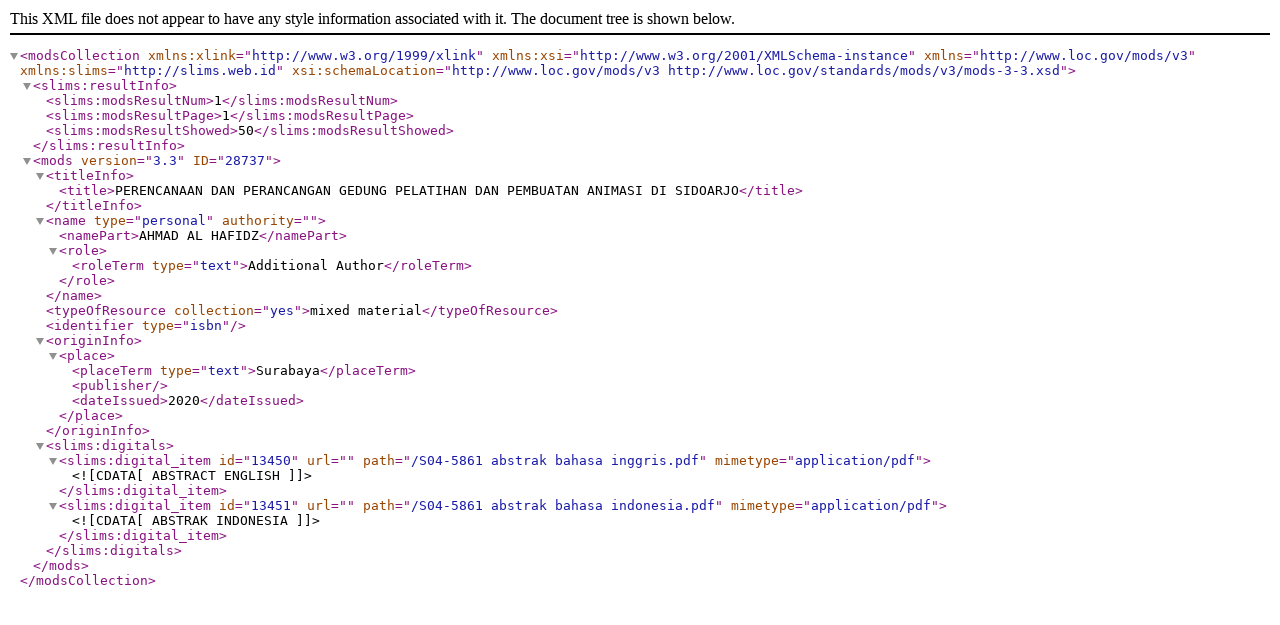

--- FILE ---
content_type: text/xml;charset=UTF-8
request_url: https://library.itats.ac.id/index.php?resultXML=true&subject=%22Tapak%22&search=Search
body_size: 408
content:
<?xml version="1.0" encoding="UTF-8" ?>
<modsCollection xmlns:xlink="http://www.w3.org/1999/xlink" xmlns:xsi="http://www.w3.org/2001/XMLSchema-instance" xmlns="http://www.loc.gov/mods/v3" xmlns:slims="http://slims.web.id" xsi:schemaLocation="http://www.loc.gov/mods/v3 http://www.loc.gov/standards/mods/v3/mods-3-3.xsd">
 <slims:resultInfo>
  <slims:modsResultNum>1</slims:modsResultNum>
  <slims:modsResultPage>1</slims:modsResultPage>
  <slims:modsResultShowed>50</slims:modsResultShowed>
 </slims:resultInfo>
 <mods version="3.3" ID="28737">
  <titleInfo>
   <title>PERENCANAAN DAN PERANCANGAN GEDUNG PELATIHAN DAN PEMBUATAN ANIMASI DI SIDOARJO</title>
  </titleInfo>
  <name type="personal" authority="">
   <namePart>AHMAD AL HAFIDZ</namePart>
   <role>
    <roleTerm type="text">Additional Author</roleTerm>
   </role>
  </name>
  <typeOfResource collection="yes">mixed material</typeOfResource>
  <identifier type="isbn"></identifier>
  <originInfo>
   <place>
    <placeTerm type="text">Surabaya</placeTerm>
    <publisher></publisher>
    <dateIssued>2020</dateIssued>
   </place>
  </originInfo>
  <slims:digitals>
   <slims:digital_item id="13450" url="" path="/S04-5861 abstrak bahasa inggris.pdf" mimetype="application/pdf"><![CDATA[ABSTRACT ENGLISH]]></slims:digital_item>
   <slims:digital_item id="13451" url="" path="/S04-5861 abstrak bahasa indonesia.pdf" mimetype="application/pdf"><![CDATA[ABSTRAK INDONESIA]]></slims:digital_item>
  </slims:digitals>
 </mods>
</modsCollection>
